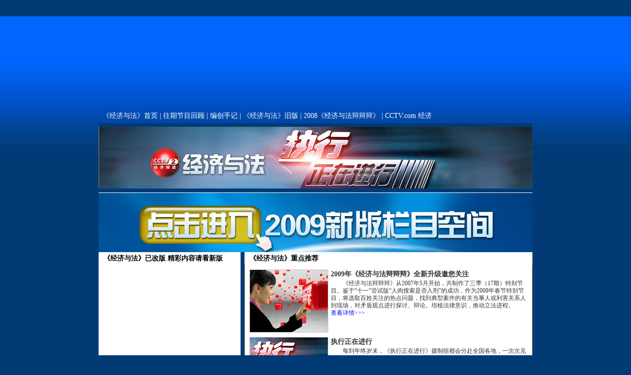

--- FILE ---
content_type: text/html
request_url: http://finance.cctv.com/program/jjyf/index.shtml
body_size: 1965
content:
<html>
<head>
			
<META http-equiv="pragma" content="no-cache">		
 <META HTTP-EQUIV="Refresh" CONTENT="0;URL=http://jingji.cntv.cn/program/jjyf/01/index.shtml">
 					
 <title>China Central Television</title>

                              <script>!function(a){var e="https://s.go-mpulse.net/boomerang/",t="addEventListener";if("False"=="True")a.BOOMR_config=a.BOOMR_config||{},a.BOOMR_config.PageParams=a.BOOMR_config.PageParams||{},a.BOOMR_config.PageParams.pci=!0,e="https://s2.go-mpulse.net/boomerang/";if(window.BOOMR_API_key="7XL4G-6N3JX-QZ6JL-GESDR-2KLZL",function(){function n(e){a.BOOMR_onload=e&&e.timeStamp||(new Date).getTime()}if(!a.BOOMR||!a.BOOMR.version&&!a.BOOMR.snippetExecuted){a.BOOMR=a.BOOMR||{},a.BOOMR.snippetExecuted=!0;var i,_,o,r=document.createElement("iframe");if(a[t])a[t]("load",n,!1);else if(a.attachEvent)a.attachEvent("onload",n);r.src="javascript:void(0)",r.title="",r.role="presentation",(r.frameElement||r).style.cssText="width:0;height:0;border:0;display:none;",o=document.getElementsByTagName("script")[0],o.parentNode.insertBefore(r,o);try{_=r.contentWindow.document}catch(O){i=document.domain,r.src="javascript:var d=document.open();d.domain='"+i+"';void(0);",_=r.contentWindow.document}_.open()._l=function(){var a=this.createElement("script");if(i)this.domain=i;a.id="boomr-if-as",a.src=e+"7XL4G-6N3JX-QZ6JL-GESDR-2KLZL",BOOMR_lstart=(new Date).getTime(),this.body.appendChild(a)},_.write("<bo"+'dy onload="document._l();">'),_.close()}}(),"".length>0)if(a&&"performance"in a&&a.performance&&"function"==typeof a.performance.setResourceTimingBufferSize)a.performance.setResourceTimingBufferSize();!function(){if(BOOMR=a.BOOMR||{},BOOMR.plugins=BOOMR.plugins||{},!BOOMR.plugins.AK){var e=""=="true"?1:0,t="",n="cj3ygfaxfuxms2lubwxq-f-6a7e548fb-clientnsv4-s.akamaihd.net",i="false"=="true"?2:1,_={"ak.v":"39","ak.cp":"78054","ak.ai":parseInt("531170",10),"ak.ol":"0","ak.cr":9,"ak.ipv":4,"ak.proto":"http/1.1","ak.rid":"3acf7651","ak.r":47370,"ak.a2":e,"ak.m":"dscb","ak.n":"essl","ak.bpcip":"18.119.131.0","ak.cport":42726,"ak.gh":"23.208.24.73","ak.quicv":"","ak.tlsv":"UNKNOWN","ak.0rtt":"","ak.0rtt.ed":"","ak.csrc":"-","ak.acc":"bbr","ak.t":"1769213359","ak.ak":"hOBiQwZUYzCg5VSAfCLimQ==iY82iTxx6NdI6pc6Pxr0FMPCTYkaUVj8243fvVo3Mj/mpjFcvCcksflPldAPWdApX6B713h15hDWgTHOxSVpxGJ4Eo9oMFrkeJ0hlyKyfwFH0arCq4NWfUHVoURsWok674ZxM07p+UNYVWeT7Y1MTi29YkZ7XEMEc+jDFfO22vVuWFun3lXrwvst76/jHtooBk4YtQywjjtpUp7XsuxzOPpxODwOxyskXpnC8qZWdOeZEl2VTiD0veEF7yn73+7elTrpLNpa7jUJVkhgs4n3ipUuqeFgRpkvYdyXRvmGwkLh09Q4m9Wt5OUQXftl1JuV1DqsLZ2iZXEAK+ZT9cz5ImPj7/Wv6giV77kN4HK4dvePvspju3PJ9j2x5+cBY6ZgCWxHnJoh+9kxufrliDqy3EJH+llikUc4bhaP6+9Ysg4=","ak.pv":"211","ak.dpoabenc":"","ak.tf":i};if(""!==t)_["ak.ruds"]=t;var o={i:!1,av:function(e){var t="http.initiator";if(e&&(!e[t]||"spa_hard"===e[t]))_["ak.feo"]=void 0!==a.aFeoApplied?1:0,BOOMR.addVar(_)},rv:function(){var a=["ak.bpcip","ak.cport","ak.cr","ak.csrc","ak.gh","ak.ipv","ak.m","ak.n","ak.ol","ak.proto","ak.quicv","ak.tlsv","ak.0rtt","ak.0rtt.ed","ak.r","ak.acc","ak.t","ak.tf"];BOOMR.removeVar(a)}};BOOMR.plugins.AK={akVars:_,akDNSPreFetchDomain:n,init:function(){if(!o.i){var a=BOOMR.subscribe;a("before_beacon",o.av,null,null),a("onbeacon",o.rv,null,null),o.i=!0}return this},is_complete:function(){return!0}}}}()}(window);</script></head>
</html>

--- FILE ---
content_type: text/html
request_url: http://jingji.cntv.cn/program/jjyf/01/index.shtml
body_size: 9682
content:
<!DOCTYPE html PUBLIC "-//W3C//DTD XHTML 1.0 Transitional//EN" "http://www.w3.org/TR/xhtml1/DTD/xhtml1-transitional.dtd">
<html xmlns="http://www.w3.org/1999/xhtml">
<head>
<meta http-equiv="Content-Type" content="text/html; charset=gb2312" />
<META NAME="WT.cg_n" CONTENT="p;hd;jhl;comm">
<META NAME="DCSext.zt" CONTENT="C22660">
<meta name="DCSext.tag" content="经济与法 姚雪松">

<title>经济与法</title>

<meta name="keywords" content="经济与法 姚雪松">

<!--encode: utf-8-->

<link rel="stylesheet" href="/library/column/C22660/style/style.css" type="text/css">

<style type="text/css">
<!--
-->
</style>
<script language="JavaScript" type="text/javascript" src="/library/script/base.js"></script>
<script language="JavaScript" type="text/javascript" src="/library/script/page.js"></script>
<script language="JavaScript" type="text/javascript" src="/library/script/special.js"></script>
<script language="JavaScript" type="text/javascript" src="/library/script/js_flash_gateway.js"></script>
<script language="JavaScript" type="text/javascript" src="/library/script/js_ad_utf8.js"></script>
<script language="JavaScript" type="text/javascript" src="/Library/js/js_ad_gb.js"></script>
<script language="JavaScript" type="text/javascript" src="/library/script/longsys.js"></script>

                              <script>!function(a){var e="https://s.go-mpulse.net/boomerang/",t="addEventListener";if("False"=="True")a.BOOMR_config=a.BOOMR_config||{},a.BOOMR_config.PageParams=a.BOOMR_config.PageParams||{},a.BOOMR_config.PageParams.pci=!0,e="https://s2.go-mpulse.net/boomerang/";if(window.BOOMR_API_key="N3GAX-LCNLN-FQTF6-PZ6TT-3G33E",function(){function n(e){a.BOOMR_onload=e&&e.timeStamp||(new Date).getTime()}if(!a.BOOMR||!a.BOOMR.version&&!a.BOOMR.snippetExecuted){a.BOOMR=a.BOOMR||{},a.BOOMR.snippetExecuted=!0;var i,_,o,r=document.createElement("iframe");if(a[t])a[t]("load",n,!1);else if(a.attachEvent)a.attachEvent("onload",n);r.src="javascript:void(0)",r.title="",r.role="presentation",(r.frameElement||r).style.cssText="width:0;height:0;border:0;display:none;",o=document.getElementsByTagName("script")[0],o.parentNode.insertBefore(r,o);try{_=r.contentWindow.document}catch(O){i=document.domain,r.src="javascript:var d=document.open();d.domain='"+i+"';void(0);",_=r.contentWindow.document}_.open()._l=function(){var a=this.createElement("script");if(i)this.domain=i;a.id="boomr-if-as",a.src=e+"N3GAX-LCNLN-FQTF6-PZ6TT-3G33E",BOOMR_lstart=(new Date).getTime(),this.body.appendChild(a)},_.write("<bo"+'dy onload="document._l();">'),_.close()}}(),"".length>0)if(a&&"performance"in a&&a.performance&&"function"==typeof a.performance.setResourceTimingBufferSize)a.performance.setResourceTimingBufferSize();!function(){if(BOOMR=a.BOOMR||{},BOOMR.plugins=BOOMR.plugins||{},!BOOMR.plugins.AK){var e=""=="true"?1:0,t="",n="cj3ygfaxzcoiw2lubwya-f-95f68a2c7-clientnsv4-s.akamaihd.net",i="false"=="true"?2:1,_={"ak.v":"39","ak.cp":"78073","ak.ai":parseInt("346662",10),"ak.ol":"0","ak.cr":9,"ak.ipv":4,"ak.proto":"http/1.1","ak.rid":"40d12c35","ak.r":44268,"ak.a2":e,"ak.m":"","ak.n":"ff","ak.bpcip":"18.119.131.0","ak.cport":42412,"ak.gh":"23.192.164.139","ak.quicv":"","ak.tlsv":"UNKNOWN","ak.0rtt":"","ak.0rtt.ed":"","ak.csrc":"-","ak.acc":"bbr","ak.t":"1769213360","ak.ak":"hOBiQwZUYzCg5VSAfCLimQ==HmMiWy7U51DeFPirlmo7jZhJx+FM95rad5aSeR24LX+B9emqSqCkrQLK1XaaMCF7m3zYfsF+H+WbowLl3DPjntLP/H9Dtsc6expJYQWZdS5zFVseQYsOoHUSiAOaTKRNLcHiZvrljvNTUIvtPDLLNw/6qspungZ26I5aTHJ8X3pXbn/JiFy6kmBJiCMsOZxxqRVQDb2Oj7jXJoPxdA+TXrF5Ioa3aEqNU5Vbdz/bNSnr8B72SoKb1MYoFOI7aGqO8vUNEKJtkSBxPY2zrGB2tuCYIGqdS9R016RIz96UJTl49l/rdRZL+ioJu2twErKRs4Uy0Fim4n3J4f1NtSa3XznqVpa5sCNRiLwRTg/NoVZfXucZa0/Cl8tODRcgyFvWwi+lVRHmDPqvPfvM+mig8sSm8SWztf7SFuDMVXeasRI=","ak.pv":"59","ak.dpoabenc":"","ak.tf":i};if(""!==t)_["ak.ruds"]=t;var o={i:!1,av:function(e){var t="http.initiator";if(e&&(!e[t]||"spa_hard"===e[t]))_["ak.feo"]=void 0!==a.aFeoApplied?1:0,BOOMR.addVar(_)},rv:function(){var a=["ak.bpcip","ak.cport","ak.cr","ak.csrc","ak.gh","ak.ipv","ak.m","ak.n","ak.ol","ak.proto","ak.quicv","ak.tlsv","ak.0rtt","ak.0rtt.ed","ak.r","ak.acc","ak.t","ak.tf"];BOOMR.removeVar(a)}};BOOMR.plugins.AK={akVars:_,akDNSPreFetchDomain:n,init:function(){if(!o.i){var a=BOOMR.subscribe;a("before_beacon",o.av,null,null),a("onbeacon",o.rv,null,null),o.i=!0}return this},is_complete:function(){return!0}}}}()}(window);</script></head>
<body>
<!-- START WRating v1.0 --><script type="text/javascript" src="http://cctv.wrating.com/a1.js"></script>
<script type="text/javascript">
var vjAcc="860010-0108210000";
var wrUrl="http://cctv.wrating.com/";
vjTrack("");
</script>
<noscript><img src="http://cctv.wrating.com/a.gif?a=&c=860010-0108210000" width="1" height="1"/></noscript>
<!-- END WRating v1.0 -->

<div class="bg_center_v_tile"><div class="bg_top_h_tile"><div class="bg_top_owner"><div class="bg_bottom_h_tile"><div class="bg_bottom_owner">
<!--页面-->
<!--顶部导航-->

<iframe height="33" frameborder="0" width="100%" scrolling="no" src="/library/include/daohang/CN05/top880.html"></iframe>

<!--顶部导航-->
<div id="page_head">

<div class="hs_img">
<script type="text/javascript">
if(typeof(_flash)!="undefined"){
(function(){
_flash[0] = '"' + page.dirname +'/' + _flash[0] + '"';
var str = '<divclass="top_fma"><script type="text\/javascript">addFlash('+ _flash.join(", ") +')<\/script><\/div>';
document.write(str);
})();
}
</script>
</div>
	<div id="nav_box">

	<div id="nav" style="position:relative;">

		<a href="http://finance.cctv.com/program/jjyf/01/index.shtml" class="white"  target="_blank">《经济与法》首页</a>&nbsp;|&nbsp;<a href="http://finance.cctv.com/program/jjyf/01/01/index.shtml" class="white"  target="_blank">往期节目回顾</a>&nbsp;|&nbsp;<a href="http://finance.cctv.com/program/jjyf/05/index.shtml" class="white"  target="_blank">编创手记</a>&nbsp;|&nbsp;<a href="http://www.cctv.com/program/jjyfold/index.shtml" class="white"  target="_blank">《经济与法》旧版</a>&nbsp;|&nbsp;<a href="http://finance.cctv.com/special/C21245/01/index.shtml" class="white"  target="_blank">2008《经济与法辩辩辩》</a>&nbsp;|&nbsp;<a href="http://finance.cctv.com/index.shtml" class="white"  target="_blank">CCTV.com 经济</a>

	</div>

	</div><!--remian-->
	
</div>
<div id="page_body">
<div class="column_wrapper">
		<div class="col_w880">
						<div class="md md_clean" id="">
				<div class="md_hdc"><b></b></div>
				<div class="md_bd" style="0">
<div class="image_box">

<a href="http://finance.cctv.com/special/zhixing/01/index.shtml" target="_blank"><img width="![CDATA[100%]]" src="http://finance.cctv.com/program/jjyf/20081224/images/104640_6665_1230094407290.jpg" /></a><br />

<a href="http://finance.cctv.com/special/zhixing/01/index.shtml" target="_blank"></a>

</div>

<div class="clear_float"></div>

				</div>
				<!--<div class="md_ftc"><b></b></div>-->
			</div><div>
<a href="http://space.tv.cctv.com/podcast/jingjiyufa" target="_blank"><center><img src="http://finance.cctv.com/program/jjyf/20090212/images/111447_1234446423460.jpg" width="880" /></center></a>
</div>
<div class="column_wrapper lc_iw">
<div class="col_1">
<div class="mw_custom">

</div>		<div class="md md_clean" id="">
				<div class="md_hdc"><b></b></div>
				<div class="md_hd">
				<span class="mh_title">《经济与法》已改版 精彩内容请看新版</span>
				<span class="mh_option"></span>
				</div>
				<div class="md_bd">
<link href="/library/style/special/w880/videostyle/w288.css" rel="stylesheet" type="text/css" />
<div id="video_player_box_id" class="v_index_page">
                    <div id="video_box_id">
                        <div id="video_replace_id"></div>
                        <div id="video_obj_id"></div>
                    </div>
                    <div id="video_image_id"></div>
                    <div id="video_play_btn"><span class="" onclick="javascript:start_play();"><img src="/library/image/dot/dot_blank.gif" width="288" height="230" /></span></div>
                <div id="video_controlbar_id">
                    <span id="playpause_box_id" class="btn"><img class="cur" src="/library/video_player/img/play_btnnormal.gif" width="16" height="16" alt="点击播放" /></span>
                    <span id="stop_box_id" class="btn"><img src="/library/video_player/img/stop_btnnormal.gif" class="grayed" width="16" height="16" alt="已经停止" /></span>
                    <span id="seekbar_box_id"><img src="/library/video_player/img/seek_point.gif" width="8" height="7" alt="拖动定位播放位置" /></span>
                    <div id="seek_info_id">00:00</div>
                    <span id="mute_box_id" class="btn btn_mute"><img src="/library/video_player/img/muteoff_btnnormal.gif" width="15" height="16" alt="点击静音" /></span>
                    <span id="volume_box_id"><img src="/library/video_player/img/volume_point.gif" width="8" height="7" alt="拖动改变音量" /></span>
                    <span id="fullscreen_box_id"><img src="/library/video_player/img/full_screen.gif" width="16" height="16" alt="全屏" /></span>		</div>
                </div>
                <!--下面注释的为视频连结调用的函数,使用时请将 id为video_box_text 的层的样式设置为"display:none"-->
                <!--<script language="JavaScript" type="text/javascript" src="/library/script/video_player.js"></script>-->
                <script type="text/javascript" src="/library/script/video_w288.js"></script>
                <script language="JavaScript" type="text/javascript">
                function start_play(){
                    document.getElementById("video_image_id").style.display = "none";
                    document.getElementById("video_play_btn").style.display = "none";
                    playMedia("");
                };
                </script>
                <!--end-->
				<div class="md_bd">
			       <div class="vspace"></div>
			       <div class="title_list_box">
                     <ul class="title_list tl_f14">
                     </ul>
				   </div>
				   <div class="clear_float"></div>
				</div>
				</div>
				<div class="md_ftc"><b></b></div>
			</div><div class="vspace"></div><div class="md " id="" >
				<div class="md_hdc"><b></b></div>
				<div class="md_hd" >
				<span class="mh_title">《经济与法》网络直播</span>
				
				</div>
				<div class="md_bd" style="height:90px">
<div class="image_box video">
						<a href="http://finance.cctv.com/special/C22258/cctv-2/index.shtml" target="_blank"><img src="http://finance.cctv.com/program/jjyfnew/20081120/images/109997_1227179931758.jpg" width="264"  alt="<font color=blue>《经济与法》周一至周五20：13网络视频直播>></font>" /></a><br />
						<a href="http://finance.cctv.com/special/C22258/cctv-2/index.shtml" target="_blank" alt=""><font color=blue>《经济与法》周一至周五20：13网络视频直播>></font></a>
					</div>
					<div class="clear_float"></div>
<div class="clear_float"></div>
				</div>
				<div class="md_ftc"><b></b></div>
			</div>
			<div class="vspace"></div>
</div>
<div class="col_2">
<div class="mw_custom">

</div><div class="md " id="" >
				<div class="md_hdc"><b></b></div>
				<div class="md_hd" >
				<span class="mh_title">《经济与法》重点推荐</span>
				
				</div>
				<div class="md_bd" style="height:406px">


<div class="text_box">

	<a href="http://finance.cctv.com/special/jjyfbbb2009/01/index.shtml" title="" target="_blank"><img src="http://finance.cctv.com/program/jjyf/20090127/images/102720_1233048802472.jpg" class="l" width="158" alt="2009年《经济与法辩辩辩》全新升级邀您关注" /></a>

	<h3><a href="http://finance.cctv.com/special/jjyfbbb2009/01/index.shtml" title="" target="_blank">2009年《经济与法辩辩辩》全新升级邀您关注</a></h3>

	<p><a href="http://finance.cctv.com/special/jjyfbbb2009/01/index.shtml" title="" target="_blank">　　《经济与法辩辩辩》从2007年5月开始，共制作了三季（17期）特别节目。鉴于“十一”尝试版“人肉搜索是否入刑”的成功，作为2009年春节特别节目，将选取百姓关注的热点问题，找到典型案件的有关当事人或利害关系人到现场，对矛盾观点进行探讨、辩论。培植法律意识，推动立法进程。
　　<font color=blue>查看详情>>></font>
</a></p>

</div>

<div class="clear_float"></div>

<div class="vspace"></div>

<div class="text_box">

	<a href="http://finance.cctv.com/special/zhixing/01/index.shtml" title="" target="_blank"><img src="http://finance.cctv.com/program/jjyf/20090127/images/102732_1233049107536.jpg" class="l" width="158" alt="执行正在进行" /></a>

	<h3><a href="http://finance.cctv.com/special/zhixing/01/index.shtml" title="" target="_blank">执行正在进行</a></h3>

	<p><a href="http://finance.cctv.com/special/zhixing/01/index.shtml" title="" target="_blank">　　每到年终岁末，《执行正在进行》摄制组都会分赴全国各地，一次次见证了人民法院执行法官的艰辛与困苦，一次次见证了执行法官的无私与无畏。同时，摄制组积极配合地方法院执行工作，每年都有一批恶意逃避执行的“老赖”在节目中被曝光，都会在当地掀起一轮执行风暴，推动一批陈年积案的解决。
　　<font color=blue>查看详情>>></font>
</a></p>

</div>

<div class="clear_float"></div>

<div class="vspace"></div>
	<div class="text_box ">
		<h2><a href!="" target="_blank" title="" name="1" id="1"><font color=blue>《经济与法辩辩辩》最新辩题讨论：</font><!--STORE_TIME--></a></h2>
		<p><a href!="" target="_blank" title=""><br>　　<a href=http://finance.cctv.com/program/jjyf/20081231/105199.shtml target=_blank>“私家侦探”该不该合法？</a>　　　<a href=http://finance.cctv.com/program/jjyf/20081231/105269.shtml target=_blank>2009年，您会抄底买房吗？</a>

　　<a href=http://finance.cctv.com/program/jjyf/20081231/105337.shtml target=_blank>互联网是否应该 “实名”？</a><br><br>　　　<a href=http://finance.cctv.com/program/jjyf/20081231/105391.shtml target=_blank>大学教育该不该以就业为导向？</a>

　　<a href=http://finance.cctv.com/program/jjyf/20081231/105466.shtml target=_blank>明星代言问题产品该不该承担法律责任？</a><br><br>　　　<a href=http://finance.cctv.com/program/jjyf/20081231/105538.shtml target=_blank>拍卖行该不该保真？</a>

　　<a href=http://finance.cctv.com/program/jjyf/20081231/105620.shtml target=_blank>该不该推迟退休年龄？</a>
<br></a></p>
	</div>

<div class="clear_float"></div>
				</div>
				<div class="md_ftc"><b></b></div>
			</div>
			<div class="vspace"></div>
</div>
</div><div class="md " id="" >
				<div class="md_hdc"><b></b></div>
				<div class="md_hd" >
				<span class="mh_title">《经济与法》栏目介绍</span>
				
				</div>
				<div class="md_bd" style="height:250px">
<div class="image_list_box">
	
		
		<ul class="il_880_4">
		<li>
			<div class="image"><a href="http://finance.cctv.com/program/jjyfnew/20081119/103861.shtml" target="_blank" title=""><img src="http://finance.cctv.com/program/jjyf/20090113/images/106501_5980_1231849355580.jpg" width="208" /></a></div>
			<div class="text">
				<a href="http://finance.cctv.com/program/jjyfnew/20081119/103861.shtml" target="_blank" title=""><center>主持人：姚雪松</center></a>
			</div>
		</li>
       <li>
			<div class="image"><a href="http://finance.cctv.com/program/jjyf/20090109/115442.shtml" target="_blank" title=""><img src="http://finance.cctv.com/program/jjyf/20090113/images/106540_1651_1231849366185.jpg" width="208" /></a></div>
			<div class="text">
				<a href="http://finance.cctv.com/program/jjyf/20090109/115442.shtml" target="_blank" title=""><center>主持人：小雨</center></a>
			</div>
		</li>
		<li>
			<div class="image"><a href="http://blog.cctv.com/html/53/396553.html" target="_blank" title=""><img src="http://finance.cctv.com/program/jjyf/20090113/images/106589_7667_1231849371086.jpg" width="208" /></a></div>
			<div class="text">
				<a href="http://blog.cctv.com/html/53/396553.html" target="_blank" title=""><center>老杨博客</center></a>
			</div>
		</li>
		<!--1-->



</ul>
		
	
</div>

<div class="clear_float"></div>
				</div>
				<div class="md_ftc"><b></b></div>
			</div>
			<div class="vspace"></div>			<div class="md md_clean" id="">
				<div class="md_hdc"><b></b></div>
				<div class="md_bd" style="0">
<div class="image_box">

<a href="http://space.tv.cctv.com/podcast/jingjiyufa" target="_blank"><img width="![CDATA[100%]]" src="http://finance.cctv.com/program/jjyf/20090104/images/104186_1231039494136.jpg" /></a><br />

<a href="http://space.tv.cctv.com/podcast/jingjiyufa" target="_blank"></a>

</div>

<div class="clear_float"></div>

				</div>
				<!--<div class="md_ftc"><b></b></div>-->
			</div><div class="md " id="" >
				<div class="md_hdc"><b></b></div>
				<div class="md_hd" >
				<span class="mh_title">《经济与法》往期节目</span>
				<span class="mh_option"><a href="http://finance.cctv.com/program/jjyf/01/01/index.shtml" class="more_btn" target="_blank">更多精彩节目</a></span>
				</div>
				<div class="md_bd" style="0">
	<div class="title_list_box ">
			
			<ul class="title_list tl_style_02   float_2col">
				<li><a href="http://jingji.cntv.cn/20101124/111970.shtml" target="_blank" >[经济与法]盗梦(2010.11.24)  (2010.11.24)</a></li>
				<li><a href="http://jingji.cntv.cn/20101107/102859.shtml" target="_blank" >经济与法周末版 2010年 第52期  (2010.11.07)</a></li>
				<li><a href="http://jingji.cntv.cn/20101003/101918.shtml" target="_blank" >[经济与法周末版]荒唐的顶包结婚案（2010.10.03）  (2010.10.03)</a></li>
				<li><a href="http://finance.cctv.com/20100504/104906.shtml" target="_blank" >[经济与法]陌生的继承人(2010.5.4)  (2010.05.04)</a></li>
			<div class="vspace"></div>
				<li><a href="http://finance.cctv.com/program/jjyf/20090209/109788.shtml" target="_blank" >铁鹰行动（2009年2月9日视频）  (2009.02.09)</a></li>
				<li><a href="http://finance.cctv.com/program/jjyf/20090206/113256.shtml" target="_blank" >老人自杀之谜（2009年2月6日视频）  (2009.02.06)</a></li>
				<li><a href="http://finance.cctv.com/program/jjyf/20090205/114456.shtml" target="_blank" >蓝盾行动（2009年2月5日视频）  (2009.02.05)</a></li>
				<li><a href="http://finance.cctv.com/program/jjyf/20090204/110829.shtml" target="_blank" >雷雨之夜（2009年2月4日视频）  (2009.02.04)</a></li>
			<div class="vspace"></div>
				<li><a href="http://finance.cctv.com/program/jjyf/20090203/109407.shtml" target="_blank" >神秘通道（2009年2月3日视频）  (2009.02.03)</a></li>
				<li><a href="http://finance.cctv.com/program/jjyf/20090202/107894.shtml" target="_blank" >冬季风暴（2009年2月2日视频）  (2009.02.02)</a></li>
				<li><a href="http://finance.cctv.com/program/jjyf/20090123/109971.shtml" target="_blank" >透视银行卡诈骗（五）：一场特殊的较量  (2009.01.23)</a></li>
				<li><a href="http://finance.cctv.com/program/jjyf/20090121/110618.shtml" target="_blank" >透视银行卡诈骗（三）:来自境外的黑手  (2009.01.21)</a></li>
			<div class="vspace"></div>
				<li><a href="http://finance.cctv.com/program/jjyf/20090120/114314.shtml" target="_blank" >透视银行卡诈骗（二）:流失的个人信息  (2009.01.20)</a></li>
				<li><a href="http://finance.cctv.com/program/jjyf/20090119/110748.shtml" target="_blank" >透视银行卡诈骗（一）:ATM机上的陷阱  (2009.01.19)</a></li>
				<li><a href="http://finance.cctv.com/program/jjyf/20090116/112491.shtml" target="_blank" >执行正在进行（五）：跨年追薪  (2009.01.16)</a></li>
				<li><a href="http://finance.cctv.com/program/jjyf/20090115/110088.shtml" target="_blank" >执行正在进行（四）：插翅难逃  (2009.01.15)</a></li>
			<div class="vspace"></div>
				<li><a href="http://finance.cctv.com/program/jjyf/20090114/109745.shtml" target="_blank" >执行正在进行（三）：富豪“老赖”现形记  (2009.01.14)</a></li>
				<li><a href="http://finance.cctv.com/program/jjyf/20090113/108470.shtml" target="_blank" >执行正在进行（二）：逃不掉的老赖  (2009.01.13)</a></li>
				<li><a href="http://finance.cctv.com/program/jjyf/20090112/112427.shtml" target="_blank" >执行正在进行（一）：难进的财务室  (2009.01.12)</a></li>
				<li><a href="http://finance.cctv.com/program/jjyf/20090108/112569.shtml" target="_blank" >输血噩梦  (2009.01.08)</a></li>
			<div class="vspace"></div>
				<li><a href="http://finance.cctv.com/program/jjyf/20090107/110049.shtml" target="_blank" >非诚勿扰:娶媳妇小心人财两空  (2009.01.07)</a></li>
				<li><a href="http://finance.cctv.com/program/jjyf/20090106/109421.shtml" target="_blank" >黑心学校以就业为名骗光家长血汗钱  (2009.01.06)</a></li>
				<li><a href="http://finance.cctv.com/program/jjyf/20090105/109654.shtml" target="_blank" >&quot;洋垃圾&quot;之祸  (2009.01.05)</a></li>
				<li><a href="http://finance.cctv.com/program/jjyf/20081231/108084.shtml" target="_blank" >谁动了“傻子瓜子”  (2008.12.31)</a></li>
			<div class="vspace"></div>
				<li><a href="http://finance.cctv.com/program/jjyf/20081230/109501.shtml" target="_blank" >临终前的婚约  (2008.12.30)</a></li>
				<li><a href="http://finance.cctv.com/program/jjyf/20081229/108238.shtml" target="_blank" >拒领“工资”的农民工  (2008.12.29)</a></li>
				<li><a href="http://finance.cctv.com/program/jjyf/20081212/109575.shtml" target="_blank" >被克隆的豪华车  (2008.12.12)</a></li>
				<li><a href="http://finance.cctv.com/program/jjyf/20081211/108962.shtml" target="_blank" >火中的真相  (2008.12.11)</a></li>
			<div class="vspace"></div>
				<li><a href="http://finance.cctv.com/program/jjyf/20081210/115488.shtml" target="_blank" >爱的抉择  (2008.12.10)</a></li>
				<li><a href="http://finance.cctv.com/program/jjyf/20081209/108484.shtml" target="_blank" >钢丝绳上的一家人  (2008.12.09)</a></li>
				<li><a href="http://finance.cctv.com/program/jjyf/20081208/110417.shtml" target="_blank" >复活的“死婴”  (2008.12.08)</a></li>
				<li><a href="http://finance.cctv.com/program/jjyf/20081205/112801.shtml" target="_blank" >刷出来的财富  (2008.12.05)</a></li>
			<div class="vspace"></div>
				<li><a href="http://www.cctv.com/program/jjyf/20081204/108111.shtml" target="_blank" >候鸟“难”飞  (2008.12.04)</a></li>
				<li><a href="http://finance.cctv.com/program/jjyf/20081208/108191.shtml" target="_blank" >候鸟“难”飞  (2008.12.04)</a></li>
				<li><a href="http://www.cctv.com/program/jjyf/20081203/108302.shtml" target="_blank" >“梅花鹿”的诱惑  (2008.12.03)</a></li>
				<li><a href="http://www.cctv.com/program/jjyf/20081202/109207.shtml" target="_blank" >遗恨美容院  (2008.12.02)</a></li>
			<div class="vspace"></div>
				<li><a href="http://www.cctv.com/program/jjyf/20081201/112911.shtml" target="_blank" >500市民的官司  (2008.12.01)</a></li>
				<li><a href="http://www.cctv.com/program/jjyf/20081128/108962.shtml" target="_blank" >“兴奋”的土豆片  (2008.11.28)</a></li>
				<li><a href="http://www.cctv.com/program/jjyf/20081127/110086.shtml" target="_blank" >救命之血  (2008.11.27)</a></li>
				<li><a href="http://www.cctv.com/program/jjyf/20081126/108582.shtml" target="_blank" >影子“姑妈”  (2008.11.26)</a></li>
			<div class="vspace"></div>
				<li><a href="http://www.cctv.com/program/jjyf/20081125/109639.shtml" target="_blank" >值班医生的资格  (2008.11.25)</a></li>
				<li><a href="http://www.cctv.com/program/jjyf/20081124/154630.shtml" target="_blank" >补偿款里的玄机  (2008.11.24)</a></li>
				<li><a href="http://www.cctv.com/program/jjyf/20081121/118830.shtml" target="_blank" >透视银行卡诈骗（五）一场特殊的较量  (2008.11.21)</a></li>
				<li><a href="http://www.cctv.com/program/jjyf/20081120/110915.shtml" target="_blank" >透视银行卡诈骗（四）交易中的谜局  (2008.11.20)</a></li>
			<div class="vspace"></div>
				<li><a href="http://www.cctv.com/program/jjyf/20081119/110173.shtml" target="_blank" >透视银行卡诈骗（三）来自境外的黑手  (2008.11.19)</a></li>
				<li><a href="http://www.cctv.com/program/jjyf/20081118/110569.shtml" target="_blank" >透视银行卡诈骗（二）流失的个人信息  (2008.11.18)</a></li>
				<li><a href="http://www.cctv.com/program/jjyf/20081117/111832.shtml" target="_blank" >透视银行卡诈骗（一）ATM机上的陷阱  (2008.11.17)</a></li>
				<li><a href="http://www.cctv.com/program/jjyf/20081114/111027.shtml" target="_blank" >马路上的副食店  (2008.11.14)</a></li>
			<div class="vspace"></div>
				<li><a href="http://www.cctv.com/program/jjyf/20081113/110428.shtml" target="_blank" >破灭的“黄金”梦  (2008.11.13)</a></li>
				<li><a href="http://www.cctv.com/program/jjyf/20081112/110724.shtml" target="_blank" >蹊跷的“盗窃案”  (2008.11.12)</a></li>
				<li><a href="http://www.cctv.com/program/jjyf/20081111/120451.shtml" target="_blank" >危险的垃圾  (2008.11.11)</a></li>
				<li><a href="http://www.cctv.com/program/jjyf/20081111/112495.shtml" target="_blank" >生态园为何成毁林凶手  (2008.11.10)</a></li>
			<div class="vspace"></div>
				<li><a href="http://finance.cctv.com/program/jjyfnew/20081110/152959.shtml" target="_blank" >生态园为何成了毁林凶手？  (2008.11.10)</a></li>
				<li><a href="http://www.cctv.com/program/jjyf/20081107/110246.shtml" target="_blank" >再看“微软黑屏事件”  (2008.11.07)</a></li>
				<li><a href="http://www.cctv.com/program/jjyf/20081106/110087.shtml" target="_blank" >降价的背后  (2008.11.06)</a></li>
				<li><a href="http://www.cctv.com/program/jjyf/20081105/126258.shtml" target="_blank" >十二年前的借条  (2008.11.05)</a></li>
			<div class="vspace"></div>
				<li><a href="http://www.cctv.com/program/jjyf/20081103/109596.shtml" target="_blank" >复活的“死婴”（组图）  (2008.11.03)</a></li>
				<li><a href="http://www.cctv.com/program/jjyf/20081031/109263.shtml" target="_blank" >真假英雄——义举老太太被网上爆料  (2008.10.31)</a></li>
				<li><a href="http://www.cctv.com/program/jjyf/20081030/110101.shtml" target="_blank" >如此“融资”是真是假  (2008.10.30)</a></li>
				<li><a href="http://www.cctv.com/program/jjyf/20081029/110904.shtml" target="_blank" >以死者的名义（组图）  (2008.10.29)</a></li>
			</ul>
			
			
		</div>
<div class="clear_float"></div>
				</div>
				<div class="md_ftc"><b></b></div>
			</div>
			<div class="vspace"></div>
<div class="column_wrapper lc_oo">
<div class="col_1">
<div class="md " id="" >
				<div class="md_hdc"><b></b></div>
				<div class="md_hd" >
				<span class="mh_title">《经济与法》编创手记</span>
				<span class="mh_option"><a href="http://finance.cctv.com/program/jjyf/05/index.shtml" class="more_btn" target="_blank">更多</a></span>
				</div>
				<div class="md_bd" style="0">
<div class="title_list_box">

   <ul class="title_list tl_style_02 ">
	   
			 <li><a href="http://www.cctv.com/program/jjyf/20081203/108535.shtml" target="_blank">认识非法集资的真实面目[12-03 17:06]</a></li>
	   
			 <li><a href="http://www.cctv.com/program/jjyf/20081128/108186.shtml" target="_blank">那如花的生命[11-28 16:51]</a></li>
	   
			 <li><a href="http://www.cctv.com/program/jjyf/20080829/105458.shtml" target="_blank">朋友多了真不是好事·《贫困县里的富局长》随感[08-29 21:08]</a></li>
	   
			 <li><a href="http://www.cctv.com/program/jjyf/20080814/103606.shtml" target="_blank">管好你的密码——《两个人的密码》随感[08-04 10:43]</a></li>
	   
			 <li><a href="http://www.cctv.com/program/jjyf/20080804/101944.shtml" target="_blank">《真假夫妻》随感[08-01 09:52]</a></li>
	   
			 <li><a href="http://www.cctv.com/program/jjyf/20080729/102563.shtml" target="_blank">警惕看不见的杀手——《死亡幽会》随感[07-28 11:15]</a></li>
	   
   </ul>

<div class="tl_dot_line"></div>

</div>
<div class="clear_float"></div>
				</div>
				<div class="md_ftc"><b></b></div>
			</div>
			<div class="vspace"></div>
</div>
<div class="col_2">
<div class="md " id="" >
				<div class="md_hdc"><b></b></div>
				<div class="md_hd" >
				<span class="mh_title">《经济与法》辩论区</span>
				
				</div>
				<div class="md_bd" style="0">
<div class="title_list_box">

   <ul class="title_list tl_style_02 ">
	   
			 <li><a href="http://fuxing.bbs.cctv.com/viewthread.php?tid=11955386&extra=page%3D1&frameon=no" target="_blank"><font color=blue>『征集』《经济与法》特别节目《执行正在进行》征集案件线索</font><!--STORE_TIME--></a></li>
	   
			 <li><a href="http://fuxing.bbs.cctv.com/viewthread.php?tid=11955417&extra=page%3D1&frameon=no" target="_blank"><font color=blue>『征集』《经济与法》在央视网设立“执行曝光台”</font><!--STORE_TIME--></a></li>
	   
			 <li><a href="http://fuxing.bbs.cctv.com/viewthread.php?tid=11952011&extra=page%3D1&frameon=no" target="_blank">『征集』《经济与法辩辩辩》全面升级！听民声 辨法理 邀您参与其中<!--STORE_TIME--></a></li>
	   
			 <li><a href="http://fuxing.bbs.cctv.com/viewthread.php?tid=11946898&extra=page%3D2" target="_blank">『讨论』《经济与法》是梅花鹿诱惑了人们吗？<!--STORE_TIME--></a></li>
	   
			 <li><a href="http://fuxing.bbs.cctv.com/viewthread.php?tid=11941714&extra=page%3D1&frameon=no" target="_blank">『讨论』《经济与法》一封匿名信件，死人签名，专向资金流向哪里？<!--STORE_TIME--></a></li>
	   
   </ul>

<div class="tl_dot_line"></div>
<div class="tl_option"><a href="http://fuxing.bbs.cctv.com/frame.php?frameon=yes&referer=http%3A//fuxing.bbs.cctv.com/forumdisplay.php%3Ffid%3D4676" class="more_btn" target="_blank"><font color=blue>更多交流内容 点击进入论坛</font></a></div>
</div>
<div class="clear_float"></div>
				</div>
				<div class="md_ftc"><b></b></div>
			</div>
			<div class="vspace"></div>
</div>
</div><div class="md " id="" >
				<div class="md_hdc"><b></b></div>
				<div class="md_hd" >
				<span class="mh_title">CCTV—2 精品栏目推荐</span>
				<span class="mh_option"><a href="http://finance.cctv.com/special/C22258/cctv-2/index.shtml" class="more_btn" target="_blank">进入CCTV-2视频直播</a></span>
				</div>
				<div class="md_bd" style="0">
                    <div id="w880_image_scroll" flg_scr="0" gd="1">
                        <div class="image_list_box">
                            <ul class="il_880_8">
                                <li>
                                    <div class="image"><a href="http://www.cctv.com/program/dysj/01/index.shtml" target="_blank"><img src="http://finance.cctv.com/program/jjyfnew/20081121/images/104889_1227234517550.jpg" width="100"   /></a></div>
                                    <div class="text"><a href="http://www.cctv.com/program/dysj/01/index.shtml" target="_blank">
										第一时间<br>周一至周五7：00<br>周六日 8：00</a></div>
                                </li><li>
                                    <div class="image"><a href="http://www.cctv.com/program/zgzq_new/02/index.shtml" target="_blank"><img src="http://finance.cctv.com/program/jjyfnew/20081121/images/104783_1227234237141.jpg" width="100"   /></a></div>
                                    <div class="text"><a href="http://www.cctv.com/program/zgzq_new/02/index.shtml" target="_blank">
										证券时间<br>周一至周五<br>9：00/22：28</a></div>
                                </li><li>
                                    <div class="image"><a href="http://www.cctv.com/program/qqzxb/01/index.shtml" target="_blank"><img src="http://finance.cctv.com/program/jjyfnew/20081121/images/104848_1227234396132.jpg" width="100"   /></a></div>
                                    <div class="text"><a href="http://www.cctv.com/program/qqzxb/01/index.shtml" target="_blank">
										全球资讯榜<br>每日 11：50</a></div>
                                </li><li>
                                    <div class="image"><a href="http://www.cctv.com/program/sh/01/index.shtml" target="_blank"><img src="http://finance.cctv.com/program/jjyfnew/20081121/images/104900_1227234563995.jpg" width="100"   /></a></div>
                                    <div class="text"><a href="http://www.cctv.com/program/sh/01/index.shtml" target="_blank">
										生活<br>周一至周五19：25</a></div>
                                </li><li>
                                    <div class="image"><a href="http://www.cctv.com/program/jjxxlb/01/index.shtml" target="_blank"><img src="http://finance.cctv.com/program/jjyfnew/20081121/images/104873_1227234460218.jpg" width="100"   /></a></div>
                                    <div class="text"><a href="http://www.cctv.com/program/jjxxlb/01/index.shtml" target="_blank">
										经济信息联播<br>每日 20：45</a></div>
                                </li><li>
                                    <div class="image"><a href="http://www.cctv.com/program/jjbxs/01/index.shtml" target="_blank"><img src="http://finance.cctv.com/program/jjyfnew/20081121/images/104817_1227234317813.jpg" width="100"   /></a></div>
                                    <div class="text"><a href="http://www.cctv.com/program/jjbxs/01/index.shtml" target="_blank">
										经济半小时<br>每日 21：25 </a></div>
                                </li><li>
                                    <div class="image"><a href="http://finance.cctv.com/program/jrgc/02/index.shtml" target="_blank"><img src="http://finance.cctv.com/program/jjyfnew/20081121/images/104749_1227234171205.jpg" width="100"   /></a></div>
                                    <div class="text"><a href="http://finance.cctv.com/program/jrgc/02/index.shtml" target="_blank">
										今日观察<br>周一至五21：55</a></div>
                                </li><li>
                                    <div class="image"><a href="http://www.cctv.com/program/gwj/index.shtml" target="_blank"><img src="http://finance.cctv.com/program/jjyfnew/20081121/images/105579_1227234650967.jpg" width="100"   /></a></div>
                                    <div class="text"><a href="http://www.cctv.com/program/gwj/index.shtml" target="_blank">
										购物街<br>每周日 12：30 </a></div>
                                </li><li>
                                    <div class="image"><a href="http://www.cctv.com/program/cbn/01/index.shtml" target="_blank"><img src="http://finance.cctv.com/program/jjyfnew/20081121/images/105601_1227234723639.jpg" width="100"   /></a></div>
                                    <div class="text"><a href="http://www.cctv.com/program/cbn/01/index.shtml" target="_blank">
										中国财经报道<br>每周六 21：58</a></div>
                                </li><li>
                                    <div class="image"><a href="http://space.tv.cctv.com/act/platform/view/page/composePage.jsp?pageId=PAGE1214443944329410" target="_blank"><img src="http://finance.cctv.com/program/jjyfnew/20081121/images/105628_1227234792399.jpg" width="100"   /></a></div>
                                    <div class="text"><a href="http://space.tv.cctv.com/act/platform/view/page/composePage.jsp?pageId=PAGE1214443944329410" target="_blank">
										对话<br>周日 21：58</a></div>
                                </li>                            
                            </ul>
                        </div>
                    <div class="clear_float"></div>
					 </div>
					<script language="JavaScript" type="text/javascript">

// <![CDATA[

if(document.all.w880_image_scroll.length == null){

	if(document.all.w880_image_scroll.flg_scr == 0&&document.all.w880_image_scroll.gd == 1){

		imageScroll(document.all.w880_image_scroll);

		document.all.w880_image_scroll.flg_scr = 1;

	}

}else{

	for(var i=0; i<document.all.w880_image_scroll.length; i++){

		if(document.all.w880_image_scroll[i].flg_scr == 0&&document.all.w880_image_scroll[i].gd == 1){

			imageScroll(document.all.w880_image_scroll[i]);

			document.all.w880_image_scroll[i].flg_scr = 1;

		}

	}

}

// ]]>

</script>
<div class="clear_float"></div>
				</div>
				<div class="md_ftc"><b></b></div>
			</div>
			<div class="vspace"></div><div class="mw_custom">
<script type="text/javascript" language="JavaScript" src="/financial/Library/financial/js/financial_minipage.js"></script>

</div>
		</div>
	</div>
</div>
<div id="page_bottom">
<!--div.footer_hdc 选择添加，如果页脚的头是圆角的就加上-->
<div class="footer_hdc"><b></b></div>
<div class="footer">
<div class="bottom_link">
<a href="http://cctvenchiridion.cctv.com/index.shtml" class="color_link01" target=_blank>关于CCTV</a> | 
<a href="http://www.cctv.com/program/C15676/14/15/index.shtml" class="color_link01" target=_blank>CCTV.com介绍</a> | 
<a href="http://www.cctv.com/program/C15676/07/index.shtml" class="color_link01" target=_blank>站点地图</a> | 
<a href="http://apps.cctv.com/application_vote1/cctvjob/jsp/index.jsp" class="color_link01" target=_blank>央视人力资源储备库</a> | 
<a href="http://www.cctv.com/program/C15676/14/14/index.shtml" class="color_link01" target=_blank>版权声明</a>| 
<a href="http://www.yuecheng.com/" class="color_link01" target=_blank>法律顾问：岳成律师事务所</a> | 
<a href="http://www.cctv.com/service/contact/index.shtml" class="color_link01" target=_blank>联系我们</a> | 
<a href="http://www.cctv.com/special/wmjb/jctj/index.shtml" class="color_link01" target=_blank>网民举报</a>|
<a href="http://ad.cctv.com/program/adservicenew/02/index.shtml" class="color_link01" target=_blank>广告服务</a>| 
<a href="http://www.cctv.com/program/C15676/05/index.shtml" class="color_link01" target=_blank>友情链接</a>
</div>
<div class="bottom_copyright">
<p> 中国中央电视台 版权所有<br />
<a href="http://www.miibeian.gov.cn/" target="_blank">京ICP证060535号</a>&nbsp;&nbsp;&nbsp;&nbsp;网络文化经营许可证文网文[2010]024号<br />网上传播视听节目许可证号 0102004&nbsp;&nbsp;<a href="http://news.cctv.com/special/C20456/01/index.shtml" target="_blank">中国互联网视听节目服务自律公约</a>
</p>
<div class="copyright_gongshang_logo"> <a href="http://www.hd315.gov.cn/beian/view.asp?bianhao=010202001032100113" target="_blank"><img src="http://www.cctv.com/Library/images/100011_gongshang.gif" width="29" height="39" border="0" /></a> </div>
<div class="clear_float"></div>
</div>
</div>
<!--div.footer_ftc 选择添加，如果页脚的脚是圆角的就加上-->
<div class="footer_ftc"><b></b></div>
<!-- START OF SmartSource Data Collector TAG -->
<SCRIPT SRC="/Library/dcs_tag.js" TYPE="text/javascript"></SCRIPT>
<!-- END OF SmartSource Data Collector TAG -->
<!--remian-->
</div>
</div></div></div></div></div>

</body>
</html>

--- FILE ---
content_type: text/html
request_url: http://jingji.cntv.cn/library/include/daohang/CN05/top880.html
body_size: 2347
content:
<!DOCTYPE html PUBLIC "-//W3C//DTD XHTML 1.0 Transitional//EN" "http://www.w3.org/TR/xhtml1/DTD/xhtml1-transitional.dtd">
<html xmlns="http://www.w3.org/1999/xhtml">
<head>
<meta http-equiv="Content-Type" content="text/html; charset=gbk" />
<title>央视网 CCTV.com</title>
<link rel="stylesheet" href="/library/include/daohang/topbar880.css" type="text/css">

                              <script>!function(a){var e="https://s.go-mpulse.net/boomerang/",t="addEventListener";if("False"=="True")a.BOOMR_config=a.BOOMR_config||{},a.BOOMR_config.PageParams=a.BOOMR_config.PageParams||{},a.BOOMR_config.PageParams.pci=!0,e="https://s2.go-mpulse.net/boomerang/";if(window.BOOMR_API_key="N3GAX-LCNLN-FQTF6-PZ6TT-3G33E",function(){function n(e){a.BOOMR_onload=e&&e.timeStamp||(new Date).getTime()}if(!a.BOOMR||!a.BOOMR.version&&!a.BOOMR.snippetExecuted){a.BOOMR=a.BOOMR||{},a.BOOMR.snippetExecuted=!0;var i,_,o,r=document.createElement("iframe");if(a[t])a[t]("load",n,!1);else if(a.attachEvent)a.attachEvent("onload",n);r.src="javascript:void(0)",r.title="",r.role="presentation",(r.frameElement||r).style.cssText="width:0;height:0;border:0;display:none;",o=document.getElementsByTagName("script")[0],o.parentNode.insertBefore(r,o);try{_=r.contentWindow.document}catch(O){i=document.domain,r.src="javascript:var d=document.open();d.domain='"+i+"';void(0);",_=r.contentWindow.document}_.open()._l=function(){var a=this.createElement("script");if(i)this.domain=i;a.id="boomr-if-as",a.src=e+"N3GAX-LCNLN-FQTF6-PZ6TT-3G33E",BOOMR_lstart=(new Date).getTime(),this.body.appendChild(a)},_.write("<bo"+'dy onload="document._l();">'),_.close()}}(),"".length>0)if(a&&"performance"in a&&a.performance&&"function"==typeof a.performance.setResourceTimingBufferSize)a.performance.setResourceTimingBufferSize();!function(){if(BOOMR=a.BOOMR||{},BOOMR.plugins=BOOMR.plugins||{},!BOOMR.plugins.AK){var e=""=="true"?1:0,t="",n="cj3ygfaxzcoiw2lubwyq-f-50eaa6a54-clientnsv4-s.akamaihd.net",i="false"=="true"?2:1,_={"ak.v":"39","ak.cp":"78073","ak.ai":parseInt("346662",10),"ak.ol":"0","ak.cr":10,"ak.ipv":4,"ak.proto":"http/1.1","ak.rid":"40d13b35","ak.r":44268,"ak.a2":e,"ak.m":"dscr","ak.n":"ff","ak.bpcip":"18.119.131.0","ak.cport":42422,"ak.gh":"23.192.164.139","ak.quicv":"","ak.tlsv":"UNKNOWN","ak.0rtt":"","ak.0rtt.ed":"","ak.csrc":"-","ak.acc":"bbr","ak.t":"1769213361","ak.ak":"hOBiQwZUYzCg5VSAfCLimQ==kNGEbXNlXGsMIAB1vbQFy1UQZI5ilv/AGE5taD/adgJ5Rz57twTSIrQF32ZXuh86wsldA/rkX0D1IY4ZRrVf7Y8UpQ885cgr+SngrBYXNkM1O0vah0jfUEXmHWTZqkReAfNhZKDpKvmwxZs5LhjCWp16tpijeLNFxpdNvQ1ENB+mmJ+52ylWLy8ZolhQP+EVAWoxEZs8e1mCBhk0PILowyqequZa4ETfxxmvvxFNZDMQLAe+11cE4oNqaNB8b4rP1aasQ5UXN/C+hC5Aqlr92A51vRLQyLXG+QEx76cbgSnwfm5pJreE2EMV4EeAgfSngQzIBAmiRRFFLcq08Fey9lYAH8nj9w0JBN7usrNTsFjbYK+vBF9ecYvWPoxVbN9rzbKLQ/cbT/e/xGfSxkvBjh+twA8sbRgl3QHdUBHOL0w=","ak.pv":"59","ak.dpoabenc":"","ak.tf":i};if(""!==t)_["ak.ruds"]=t;var o={i:!1,av:function(e){var t="http.initiator";if(e&&(!e[t]||"spa_hard"===e[t]))_["ak.feo"]=void 0!==a.aFeoApplied?1:0,BOOMR.addVar(_)},rv:function(){var a=["ak.bpcip","ak.cport","ak.cr","ak.csrc","ak.gh","ak.ipv","ak.m","ak.n","ak.ol","ak.proto","ak.quicv","ak.tlsv","ak.0rtt","ak.0rtt.ed","ak.r","ak.acc","ak.t","ak.tf"];BOOMR.removeVar(a)}};BOOMR.plugins.AK={akVars:_,akDNSPreFetchDomain:n,init:function(){if(!o.i){var a=BOOMR.subscribe;a("before_beacon",o.av,null,null),a("onbeacon",o.rv,null,null),o.i=!0}return this},is_complete:function(){return!0}}}}()}(window);</script></head>
<body>
<div class="topbar">
	<div class="box">
		<a class="logo" href="http://finance.cctv.com/" target="_blank"><img src="/library/include/daohang/logo/jingji.png" alt="央视网 CCTV.com" /></a>
		<span class="frNav"><a href="http://finance.cctv.com/" target="_blank">经济首页</a>　<a href="http://www.cctv.com" target="_blank">央视网首页</a>　<a href="http://www.cctv.com/program/C15676/14/16/index.shtml" target="_blank">网站导航</a></span>
		<div class="search_form">
			<iframe allowtransparency="yes" width="408" height="25" frameborder="0" hspace="0" vspace="0" scrolling="no" src="/library/include/daohang/searchbar_search_box.shtml"></iframe>
		</div>
	</div>
</div>
</body>
</html>

--- FILE ---
content_type: text/css
request_url: http://jingji.cntv.cn/library/column/C22660/style/style.css
body_size: 1481
content:
@charset "utf-8";

@import url("/library/style/special/w880/style.css");

#head_style_box .hs_img, #head_style_box .hs_swf{margin:0px auto;}

.md .md_hd .mh_option{margin-top:6px;}
.md_clean .md_bd{border:none;}
.md_bd{background-repeat:repeat-x}

/* var
{"body_bg_pic":["image","页面背景图片","none","页面元素"],"bg_center_v_tile":["image","页面垂直居中图片","none","页面元素"],"bg_top_h_tile":["image","顶部平铺图片","url(/Column/C363/style/img/bg_top_h_tile.jpg)","页面元素"],"bg_top_owner":["image","顶部居中图片","url(/Column/C363/style/img/bg_top_owner.jpg)","页面元素"],"footer_bgimg":["image","声明背景图片","none","页面元素"],"bg_bdcolor":["color","页面背景色","#013a74","页面元素"],"nav_txtcolor":["color","导航文字颜色","#fff","导航元素"],"nav_txtsize":["number","导航文字大小","14px","导航元素"],"nav_txtbold":["ischecked","导航文字加粗","normal","导航元素",["bold","normal"]],"nav_linkcolor":["color","导航链接颜色","#fff","导航元素"],"page_bottom_bgcolor":["color","版权背景颜色","#013a74","版权元素"],"page_bottom_txtcolor":["color","声明文字颜色","#fff","版权元素"],"page_bottom_linkcolor":["color","声明链接颜色","#fff","版权元素"],"md_bgcolor":["color","模块背景色","#ffffff","模块元素"],"bg_md_hd":["image","模块标题背景图片","url(/Column/C363/style/img/bg_md_hd.jpg)","模块元素"],"bg_md_hdcolor":["color","模块标题文字颜色","#000","模块元素"],"bg_md_hdheight":["number","模块标题高度","26px","模块元素"],"bg_md_bd":["image","模块背景图","url(/library/image/dot/dot_blank.gif)","模块元素"],"sub_linkcolor":["color","模块标题更多链接颜色","#000","模块元素"],"more_btn_bg":["image","模块标题更多背景图片","url(/library/style/page/img/dot_arrow_black.gif)","模块元素"],"md_bd_bordercolor":["color","模块边框色","#c9a976","模块元素"],"mh_title_left":["number","模块标题距左边的距离","10px","模块元素"],"hs_img_height":["number","顶部大图高度","185px","页面元素"],"textarea_code":["text","自定义样式","","其他"]}
*/
/* tpl
body{background:${body_bg_pic} repeat 50% 0;}
body{background-color:${bg_bdcolor};}
.bg_center_v_tile{background-image:${bg_center_v_tile};}
.bg_top_h_tile{background-image:${bg_top_h_tile};}
.bg_top_owner{background-image:${bg_top_owner};}

#head_style_box .hs_img, #head_style_box .hs_swf{margin:0px auto;}
#page_bottom .footer{background:${footer_bgimg} no-repeat;}
#nav_box{background:none;color:${nav_txtcolor};font-size:${nav_txtsize};font-weight:${nav_txtbold};}
#nav_box a{color:${nav_linkcolor};}
#page_bottom{background:${page_bottom_bgcolor};}
#page_bottom .footer{color:${page_bottom_txtcolor};}
#page_bottom .footer a{color:${page_bottom_linkcolor};}
.md{background:${md_bgcolor};}

.md .md_hd,
.md .md_hd .mh_title{background:${bg_md_hd} repeat 100% 0;color:${bg_md_hdcolor};height:${bg_md_hdheight};padding-left:0;}
.md .md_hd .mh_title{background-position:0 0;line-height:${bg_md_hdheight};margin-top:0;padding-left:10px;}
.md .md_hd .mh_title{padding-left:${mh_title_left};}
.md .md_bd{border:1px solid ${md_bd_bordercolor};border-top:none;padding:9px 9px 15px;background-image:${bg_md_bd}}
.hs_img{height:${hs_img_height}}
.md .md_hd .sub_link a{color:${sub_linkcolor}}
.md .md_hd .mh_option .more_btn{ background-image:${more_btn_bg};color:${sub_linkcolor}}
.md .md_hd .mh_option .more_btn:hover {border-bottom:1px solid ${sub_linkcolor};}
${textarea_code}
*/
body{background:none repeat 50% 0;}
body{background-color:#013a74;}
.bg_center_v_tile{background-image:none;}
.bg_top_h_tile{background-image:url(img/bg_top_h_tile.jpg);}
.bg_top_owner{background-image:url(img/bg_top_owner.jpg);}

#head_style_box .hs_img, #head_style_box .hs_swf{margin:0px auto;}
#page_bottom .footer{background:none no-repeat;}
#nav_box{background:none;color:#fff;font-size:14px;font-weight:normal;}
#nav_box a{color:#fff;}
#page_bottom{background:#013a74;}
#page_bottom .footer{color:#fff;}
#page_bottom .footer a{color:#fff;}
.md{background:#ffffff;}

.md .md_hd,
.md .md_hd .mh_title{background:url(img/bg_md_hd.jpg) repeat 100% 0;color:#000;height:26px;padding-left:0;}
.md .md_hd .mh_title{background-position:0 0;line-height:26px;margin-top:0;padding-left:10px;}
.md .md_hd .mh_title{padding-left:10px;}
.md .md_bd{border:1px solid #c9a976;border-top:none;padding:9px 9px 15px;background-image:url(/library/image/dot/dot_blank.gif)}
.hs_img{height:185px}
.md .md_hd .sub_link a{color:#000}
.md .md_hd .mh_option .more_btn{ background-image:url(/library/style/page/img/dot_arrow_black.gif);color:#000}
.md .md_hd .mh_option .more_btn:hover {border-bottom:1px solid #000;}


--- FILE ---
content_type: text/css
request_url: http://jingji.cntv.cn/library/style/special/w880/videostyle/w288.css
body_size: 499
content:
#video_player_box_id {
height:260px;
overflow:hidden;
position:relative;
left:0px;
top:0px;
width:286px;
z-index:5;
}
#video_box_id {
height:230px;
left:0;
overflow:hidden;
position:absolute;
top:0;
width:286px;
}
#video_image_id {
height:230px;
left:0;
position:absolute;
top:0;
width:286px;
z-index:15;
}
#video_player_box_id #video_play_btn{
height:230px;
width:286px;
}
#video_player_box_id #video_play_btn span {
/*background:transparent url(img/play.png) no-repeat scroll center;
background-position:50% 50%;
background-position:-100px -100px;*/
cursor:pointer;
display:block;
height:200px;
position:absolute;
left:0;
top:0;
width:286px;
z-index:20;
}
#video_controlbar_id {
background:#737373;
bottom:0px;
height:30px;
left:0px;
overflow:hidden;
padding:0 0 0 10px;
position:absolute;
width:278px;
z-index:10;
}
#video_controlbar_id #seekbar_box_id {
/*background:url(img/seekbar_bg.gif) repeat-x scroll left center;*/
display:block;
float:left;
height:16px;
margin-left:6px;
margin-right:6px;
position:relative;
width:96px;
}
#video_controlbar_id #volume_box_id {
/*background:transparent url(img/volumebar_bg.gif) repeat-x scroll left center;*/
display:block;
float:left;
height:16px;
margin-right:6px;
position:relative;
width:40px;
}


--- FILE ---
content_type: text/css
request_url: http://jingji.cntv.cn/library/include/daohang/topbar880.css
body_size: 481
content:
*{margin:0;padding:0;}
body,a{font-size:13px;color:#000;text-decoration:none;}
a:hover{text-decoration:underline;}
img{border:none;}
.topbar{height:32px;background:#f8f8f8;border-bottom:1px solid #ccc;}
.box{width:880px;margin:0 auto;}
.logo{float:left;padding:4px 0 0 15px;}
.frNav,.search_form{float:right;padding:10px 10px 0 0;}
.search_form{padding:0px 0px 0 0;}
.search_form a{width:47px;float:left;margin-right:5px;height:18px;line-height:20px;_line-height:21px;overflow:hidden;background:url(/library/include/daohang/img/btn.png);color:#fff;text-align:center;}
.search_form a.cur{width:44px;padding-left:3px;background:url(/library/include/daohang/img/btnCur.png);}
.search_form .search{background:#999;}
.q_txt{width:174px;padding:1px 2px 0;margin-right:5px;float:left;border:1px solid #ccc;color:#666;font-size:12px;line-height:16px;}

--- FILE ---
content_type: application/javascript
request_url: http://jingji.cntv.cn/library/script/video_w288.js
body_size: 3942
content:
/*
File Encode: GB2312

0 mpStopped Playback is stopped. 
1 mpPaused Playback is paused. 
2 mpPlaying Stream is playing. 
3 mpWaiting Waiting for stream to begin. 
4 mpScanForward . 
5 mpScanReverse Stream is scanning in reverse. 
6 mpSkipForward Skipping to next. 
7 mpSkipReverse Skipping to previous. 
8 mpClosed Stream is not open. 
*/
var pu={};
var VP={};
function addVideo(src, w, h, isAutoPlay, opt){
	var strMoz='<embed ';
	strMoz+='type="application/x-mplayer2" ';
	strMoz+='pluginspage="http://www.microsoft.com/Windows/Downloads/Contents/Products/MediaPlayer/" ';
	strMoz+='name="mediaObjectId" ';
	strMoz+='filename="mediaSrcForReplace" ';
	strMoz+='autostart="mediaIsAutoStartForReplace" ';
	strMoz+='enablecontextmenu="1" ';
	strMoz+='clicktoplay="1" ';
	strMoz+='enablepositioncontrols="0" ';
	strMoz+='showcontrols="1" ';
	strMoz+='showstatusbar="0" ';
	strMoz+='showtracker="1" ';
	strMoz+='showdisplay="0" ';
	strMoz+='width="mediaWidthForReplace" ';
	strMoz+='height="mediaHeightForReplace"> ';
	strMoz+='</embed>';
	var strIE='<object classid="CLSID:22D6f312-B0F6-11D0-94AB-0080C74C7E95" codebase="http://activex.microsoft.com/activex/controls/mplayer/en/nsmp2inf.cab#Version=5,1,52,701" ';
	strIE+='id="mediaObjectId" ';
	strIE+='type="application/x-oleobject" ';
	strIE+='width="mediaWidthForReplace" ';
	strIE+='height="mediaHeightForReplace">';
	strIE+='<param name="FileName" value="mediaSrcForReplace">';
	strIE+='<param name="AutoStart" value="mediaIsAutoStartForReplace">';
	strIE+='<param name="AutoRewind" value="-1">';
	strIE+='<param name="AnimationAtStart" value="true">';
	strIE+='<param name="ShowControls" value="true">';
	strIE+='<param name="ShowTracker" value="true">';
	strIE+='<param name="ClickToPlay" value="true">';
	strIE+='<param name="EnableContextMenu" value="true">';
	strIE+='<param name="EnablePositionControls" value="true">';
	strIE+='<param name="Balance" value="0">';
	strIE+='<param name="ShowStatusBar" value="0">';
	strIE+='<param name="AutoSize" value="0">';
	strIE+='</object>';
	try{
		var strToInsert=(Base.isIE())?strIE:strMoz;
		var mediaRef;
		if(src && (typeof src=='string')){
			strToInsert=strToInsert.replace(/mediaSrcForReplace/, src);
		}else{
			strToInsert=strToInsert.replace(/mediaSrcForReplace/, "");
		}
		if(w && (typeof parseInt(w)=='number')){
			strToInsert=strToInsert.replace(/mediaWidthForReplace/, w);
		}else{
			strToInsert=strToInsert.replace(/mediaWidthForReplace/, '288');
		}
		if(h && (typeof parseInt(h)=='number')){
			strToInsert=strToInsert.replace(/mediaHeightForReplace/, h+35);
		}else{
			strToInsert=strToInsert.replace(/mediaHeightForReplace/, '265');
		}
		if(isAutoPlay){
			strToInsert=strToInsert.replace(/mediaIsAutoStartForReplace/, '1');
		}else{
			strToInsert=strToInsert.replace(/mediaIsAutoStartForReplace/, '0');
		}
		if(opt && opt.id && (typeof opt.id=='string')){
			strToInsert=strToInsert.replace(/mediaObjectId/, opt.id);
			mediaRef=(window[opt.id] ? window[opt.id] : document[opt.id]);
		}else{
			var objId=new Date().getTime();
			strToInsert=strToInsert.replace(/mediaObjectId/, 'media_'+objId);
			mediaRef=(window[objId] ? window[objId] : document[objId]);
		}
		/*if(0 && opt){
			if(opt.scale){
				flashTagIns.setScale(opt.scale);
			}
			if(opt.allowScriptAccess){
				flashTagIns.setAllowScriptAccess(opt.allowScriptAccess);
			}
			if(opt.salign){
				flashTagIns.setSalign(opt.salign);
			}
			if(opt.align){
				flashTagIns.setAlign(opt.align);
			}
			if(opt.version){
				flashTagIns.setVersion(opt.version);
			}
		}*/
		pu.$('video_player_box_id').innerHTML=strToInsert;
		return mediaRef;
	}catch(er){return;}
}
pu.winloadevent=[];
pu.$=function(ni){
	return document.getElementById(ni);
};
pu.isIE=document.all?true:false;
pu.gtag=function(parentO,tagi){
	if(typeof parentO!='object'){
		//alert("this is not object");
		parentO=pu.$(parentO);
	}
	//alert(parentO)
	return parentO.getElementsByTagName(tagi);
};
pu.showDetail=function(oi){
	if(typeof oi=='object'){
		var tt_str="";
		for(var i in oi){
			tt_str+="obj."+i+"="+oi[i]+",\n";
		}
		return tt_str;
	}
};
pu.switchBtnImg=function(imgi){
	///alert(imgi);
	if(imgi.src.indexOf('normal')!=-1){
		imgi.src=imgi.src.replace('normal','hover');
	}else{
		imgi.src=imgi.src.replace('hover','normal');
	}
};
pu.mpCode={
	iecode:'<object classid="CLSID:22D6f312-B0F6-11D0-94AB-0080C74C7E95"  codebase="http://activex.microsoft.com/activex/controls/mplayer/en/nsmp2inf.cab#Version=5,1,52,701"  id="video_player_id" type=application/x-oleobject width="288" height="230"><param name="FileName" value=""><param name="AutoStart" value="flase"><param name="AutoRewind" value="-1"><param name="AnimationAtStart" value="false"><param name="ShowControls" value="false"><param name="ShowTracker" value="false"><param name="ClickToPlay" value="false"><param name="EnableContextMenu" value="false"><param name="EnablePositionControls" value="false"><param name="Balance" value="0"><param name="ShowStatusBar" value="false"><param name="AutoSize" value="0"></object>',
	ffcode:'<embed type="application/x-mplayer2" name="video_player_id"  pluginspage="http://www.microsoft.com/Windows/Downloads/Contents/Products/MediaPlayer/" filename="" src  autostart="false" enablecontextmenu="false" clicktoplay="false" enablepositioncontrols="false" showcontrols="0"  showstatusbar="0" ShowTracker="0" showdisplay="0" width="288" height="230"> </embed>'
};
VP.seekBarBound={min:-2,max:92,total:96,cur:-2};
VP.volumeBarBound={min:0,max:32,total:32,cur:3};
VP.volumeBound={min:-2800,max:-200,total:2600,cur:-2800};

VP.curX=0;
VP.mouseDown=false;
VP.btns=[];
VP.muteBtnClick=function(){
	if(!VP.vpObj){return;}
	if(VP.vpObj.mute){
		//alert(VP.vpObj.mute);
		VP.vpObj.mute=false;
		VP.muteBtn.src=VP.muteBtn.src.replace('on_','off_');
		VP.muteBtn.alt="";
	}else{
		VP.vpObj.mute=true;
		VP.muteBtn.src=VP.muteBtn.src.replace('off_','on_');
		VP.muteBtn.alt="";
	}
};
VP.volumePointMouseDown=function(){
	VP.curX=window.event.clientX;
	VP.mouseDown=true;
	//alert(oi);
	VP.volumePoint.onmouseup=VP.volumePointMouseUp;
	VP.volumePoint.parentNode.onmouseout=VP.volumePointMouseUp;
	VP.volumePoint.parentNode.onmousemove=VP.volumeBoxMove;
};

VP.volumePointMouseUp=function(){
	if(VP.mouseDown){
		VP.mouseDown=false;
		VP.volumePoint.parentNode.onmousemove=null;
		VP.updateVolume();
	}
};
VP.volumeBoxMove=function(){
	var nowX=window.event.clientX;
	VP.volumeBarBound.cur+=Math.round(nowX-VP.curX);
	VP.curX=nowX;
	///pu.$("temp_id").innerHTML=VP.volumeBarBound.cur;
	if(VP.volumeBarBound.cur>VP.volumeBarBound.max){VP.volumeBarBound.cur=VP.volumeBarBound.max;}
	if(VP.volumeBarBound.cur<VP.volumeBarBound.min){VP.volumeBarBound.cur=VP.volumeBarBound.min;}
	VP.volumePoint.style.left=VP.volumeBarBound.cur+'px';
};
VP.updateVolume=function(){
	var curVolume=(VP.volumeBarBound.cur-VP.volumeBarBound.min)/(VP.volumeBarBound.total);
	if(curVolume<0){curVolume=0.01;}
	VP.volumeBound.cur=Math.round((VP.volumeBound.total)*curVolume+VP.volumeBound.min)
	if(curVolume<=1){
		VP.vpObj.volume=VP.volumeBound.cur;
	}else{
		VP.vpObj.volume=VP.volumeBound.max;
	}
};


VP.seekPointMouseDown=function(){
	clearInterval(VP.updateSeekPosTimer);
	VP.curX=window.event.clientX;
	VP.mouseDown=true;
	VP.seekPoint.onmouseup=VP.seekPointMouseUp;
	VP.seekPoint.parentNode.onmouseout=VP.seekPointMouseUp;
	VP.seekPoint.parentNode.onmousemove=VP.seekBarMove;
};
VP.seekPointMouseUp=function(){
	if(VP.mouseDown){
		VP.mouseDown=false;
		VP.seekPoint.parentNode.onmousemove=null;
		VP.updateSeek();
		VP.updateSeekPosTimer=setInterval(function(){VP.updateSeekPos();},10);
	}
};
VP.seekBarMove=function(){
	var nowX=window.event.clientX;
	VP.seekBarBound.cur+=(nowX-VP.curX);
	VP.curX=nowX;
	///pu.$("temp_id").innerHTML=VP.seekBarBound.cur;
	if(VP.seekBarBound.cur>VP.seekBarBound.max){VP.seekBarBound.cur=VP.seekBarBound.max;}
	if(VP.seekBarBound.cur<VP.seekBarBound.min){VP.seekBarBound.cur=VP.seekBarBound.min;}
	VP.seekPoint.style.left=Math.round(VP.seekBarBound.cur)+'px';
};
VP.updateSeek=function(){
	var curSeek=(VP.seekBarBound.cur-VP.seekBarBound.min)/(VP.seekBarBound.total);
	VP.seekCur=(VP.totalTime)*curSeek;
	if(curSeek<=1){
		VP.vpObj.currentPosition=VP.seekCur;
	}else{
		VP.vpObj.currentPosition=VP.totalTime;
	}
};

VP.playpauseBtnClick=function(){
	if(!VP.isPlay){
	//stop or pause
		VP.vpObj.play();
		VP.playpauseBtn.src=VP.playpauseBtn.src.replace("pause_btn","play_btn");
		VP.playpauseBtn.alt="";
		VP.stopBtnEnable();
	}else if(VP.vpObj.playState==2){
	//playing
		if(VP.playpauseBtn.src.indexOf('pause_btn')!=-1){
			//if current show is pause
			VP.playpauseBtn.src=VP.playpauseBtn.src.replace("play_btn","pause_btn");
			VP.playpauseBtn.alt="";
		}
	}
};
VP.toPlay=function(){
	VP.vpObj.play();
	VP.isPlay=true;
	VP.isPause=false;
	VP.isStop=false;
	VP.playpauseBtn.src=VP.playpauseBtn.src.replace("play_btn","pause_btn");
	VP.playpauseBtn.alt="";
	VP.stopBtn.className="";
	VP.playpauseBtn.onclick=VP.toPause;
	VP.stopBtn.onclick=VP.toStop;
	VP.stopBtn.alt="";
	VP.updateSeekPosTimer=setInterval(function(){VP.updateSeekPos();},10);
};

VP.toPause=function(){
	VP.vpObj.pause();
	VP.isPlay=false;
	VP.isPause=true;
	VP.playpauseBtn.onclick=VP.toPlay;
	VP.playpauseBtn.src=VP.playpauseBtn.src.replace("pause_btn","play_btn");
	VP.playpauseBtn.alt="";
	clearInterval(VP.updateSeekPosTimer);
};
VP.toStop=function(){
	var oi=VP.stopBtn;
	VP.vpObj.stop();
	VP.isStop=true;
	VP.isPause=true;
	VP.isPlay=false;
	VP.playpauseBtn.onclick=VP.toPlay;
	oi.onclick=null;
	VP.playpauseBtn.src=VP.playpauseBtn.src.replace("pause_btn","play_btn");
	VP.playpauseBtn.alt="";
	oi.className="grayed";
	oi.alt="";
};
VP.playV=function(fileIn){
	//pu.$("video_replace_id").style.display="";
	VP.isPlay=false;
	VP.isPause=true;
	VP.isStop=true;
	VP.vpObj.filename=fileIn;
	VP.seekBarBound.cur=VP.seekBarBound.min;
	VP.seekPoint.style.left=VP.seekBarBound.cur+"px";
	//VP.vpObj.autoStart=false;
	VP.updateVolume();
	VP.getTotalTimer=setInterval(
		function(){
			if(VP.vpObj.playState==2){
				VP.totalTime=VP.vpObj.duration;
				if(!VP.totalTime){VP.totalTime=Number.MAX_VALUE;}
				//pu.$("video_replace_id").style.display="none";
				clearInterval(VP.getTotalTimer);
				//if(!autoStart){return;}
				VP.toPlay();
			}
		},200);

};
VP.init=function(){
	if(pu.isIE){
		pu.$('video_obj_id').innerHTML=pu.mpCode.iecode;
		///alert(VP.code.iecode);
	}else{
		return;
	}
	VP.vpObj=document['video_player_id'];
	pu.$("video_replace_id").style.display="none";
	var imgList=pu.gtag("video_controlbar_id","img");
	var imgListLen=imgList.length;
	var btns=VP.btns;
	for(var i=0;i<imgListLen;i++){
		var imgCur=imgList[i];
		if(imgCur.src.indexOf("btn")!=-1){
			VP.btns.push(imgCur);
			imgCur.onmouseover=function(){
				pu.switchBtnImg(this);
			};
			imgCur.onmouseout=function(){
				pu.switchBtnImg(this);
			};
			if(imgCur.src.indexOf('mute')!=-1){
				VP.muteBtn=imgCur;
				imgCur.onclick=function(){
					VP.muteBtnClick(this);
				};
			}
			
		}else if(imgCur.src.indexOf("seek_point")!=-1){
			VP.seekPoint=imgCur;
			imgCur.onmousedown=VP.seekPointMouseDown;
		}else if(imgCur.src.indexOf("volume_point")!=-1){
			VP.volumePoint=imgCur;
			imgCur.onmousedown=VP.volumePointMouseDown;
		}else if(imgCur.src.indexOf("full_screen")!=-1){
			imgCur.onmousedown=function(){
			//	if(VP.vpObj.Duration>0){
					VP.vpObj.DisplaySize = 3;	
			//	}
			};
		}
	}
	var btnsLen=btns.length;
	for(var i=0;i<btnsLen;i++){
		if((btns[i].src.indexOf('play_btn')!=-1)||(btns[i].src.indexOf('pause_btn')!=-1)){
			VP.playpauseBtn=btns[i];
		}else if(btns[i].src.indexOf('stop_btn')!=-1){
			VP.stopBtn=btns[i];
		}
	}
	VP.seekInfo=pu.$('seek_info_id');
	VP.volumeBarBound.cur=Math.round(VP.volumeBarBound.total*0.6+VP.volumeBarBound.min);
	VP.volumePoint.style.left=VP.volumeBarBound.cur+'px';
};

VP.updateSeekPos=function(){
	if(VP.vpObj.playState==1||VP.vpObj.playState==0||VP.vpObj.playState==8){
		VP.toStop();
		clearInterval(VP.updateSeekPosTimer);
	}
	var curT=VP.vpObj.currentPosition;
	var sSeekTime="";
	var curT2=parseInt(curT);
	/*if(curT2/3600 >=1){//>1h
		sSeekTime+=(parseInt(curT2/3600)<10)?('0'+parseInt(curT2/3600)):parseInt(curT2/3600);
		curT2=curT2%3600;
	}*/
	if(curT2/60 >=1){//>1m
		sSeekTime+=((parseInt(curT2/60)<10)?('0'+parseInt(curT2/60)):parseInt(curT2/60))+":";
		curT2=curT2%60;
	}else{
		sSeekTime+="00:";
	}
	sSeekTime+=(curT2<10)?('0'+curT2):curT2;
	
	VP.seekInfo.innerHTML=sSeekTime;
	var curPercent=curT/(VP.totalTime);
	if(VP.isStop){curPercent=0;}
	VP.seekBarBound.cur=Math.round(curPercent*(VP.seekBarBound.total))+VP.seekBarBound.min;
	VP.seekPoint.style.left=VP.seekBarBound.cur+"px";
};
VP.init();
document.ondragstart=function(){window.event.returnValue=false;};

function playMedia(videoUrl){
	if(document.all){
		VP.playV(videoUrl);
	}else{
		addVideo(videoUrl, 288, 230, true);
	}
}
